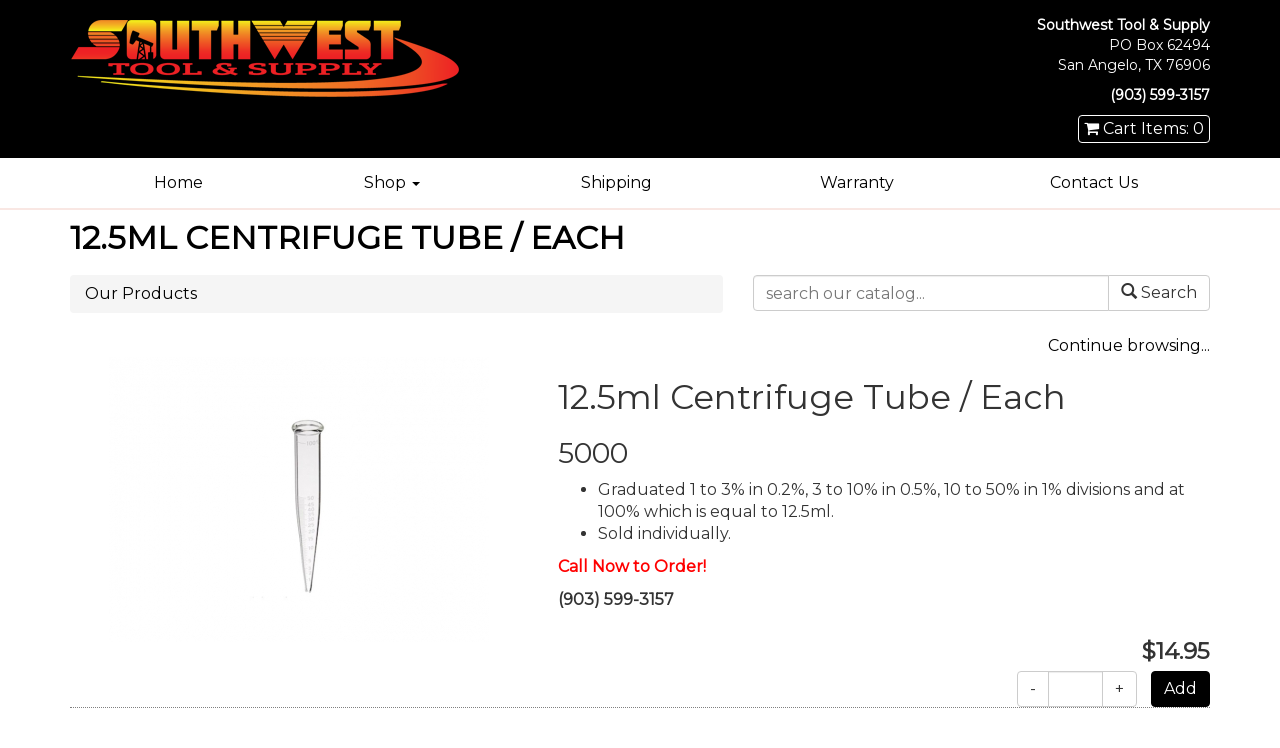

--- FILE ---
content_type: text/html; charset=UTF-8
request_url: https://www.gaugetape.com/catalogItems/view/12-5ml-centrifuge-tube-each
body_size: 3861
content:
<!DOCTYPE html>
<html lang="en">
<head>
<meta http-equiv="Content-Type" content="text/html; charset=iso-8859-1" />
	<title>12.5ml Centrifuge Tube / Each :: Oilfield Gauge Tape by Southwest Tool &amp; Supply</title>
<link rel="stylesheet" type="text/css" href="/css/default.css" />
<link rel="stylesheet" type="text/css" href="/css/bootstrap.css" />
<link rel="stylesheet" type="text/css" href="/css/main.css" />
<link rel="stylesheet" type="text/css" href="/css/font-awesome.min.css" />
<meta name="description" content="Specializing in Oilfield Gauging Tools &amp; Supplies - gauge lines, shake-out tubes, line wipers, gauge line refills, gauger&#039;s trays, and plumb bobs. Expanding soon. Keep checking for new products!">
<meta name="keywords" content="0.2%, 0.5%, 1%, 10, 10%, 100%, 12.5ml, 3%, 50%, coming, divisions, equal, graduated, individually, sold, soon, finger tubes">
<meta name="twitter:description" content=" Graduated 1 to 3% in 0.2%, 3 to 10% in 0.5%, 10 to 50% in 1% divisions and at 100% which is equal to 12.5ml. Sold individually. Call Now to Order! (903) 599-3157">
<meta name="twitter:image" content="https://www.gaugetape.com/storage/ImageCache/380_0/centtube_9156f273d5.jpg">
<meta name="twitter:title" content="12.5ml Centrifuge Tube / Each">
<meta property="og:description" content=" Graduated 1 to 3% in 0.2%, 3 to 10% in 0.5%, 10 to 50% in 1% divisions and at 100% which is equal to 12.5ml. Sold individually. Call Now to Order! (903) 599-3157">
<meta property="og:image" content="https://www.gaugetape.com/storage/ImageCache/380_0/centtube_9156f273d5.jpg">
<meta property="og:title" content="12.5ml Centrifuge Tube / Each">
<meta property="og:url" content="https://www.gaugetape.com/catalogItems/view/12-5ml-centrifuge-tube-each">
<link rel="canonical" href="https://www.gaugetape.com/catalogItems/view/12-5ml-centrifuge-tube-each">
<link rel="stylesheet" type="text/css" href="/css/mod_catalog.css" />
<script type="text/javascript" src="/js/jquery-1.8.3.min.js"></script>
<link rel="stylesheet" type="text/css" href="/css/colorbox.css" />
<script type="text/javascript" src="/js/jquery.colorbox-min.js"></script>
<script type="text/javascript">
	$(document).ready(function(){
		$(".cbx").colorbox({rel:"cbx", maxWidth:"85%", maxHeight:"85%"});
		$(".cbxf").colorbox({iframe:true, width:"80%", height:"80%"});
	});
</script>
<script type="text/javascript">
function change_item_quantity(dom_id, inc) {
	var qty = document.getElementById(dom_id);
	if (inc)
		qty.value++;
	else
		qty.value--;

	if (qty.value < 0)
		qty.value = 0;

	return false;
}
</script>
<link rel="stylesheet" type="text/css" href="/css/bshorizontal.css" />
<link href="/favicon.ico" type="image/x-icon" rel="icon" />
<link href="/favicon.ico" type="image/x-icon" rel="shortcut icon" />
<script type="text/javascript" src="/js/bootstrap.min.js"></script>
<script type="text/javascript" src="/js/jquery.fitvids.js"></script>
<script type="text/javascript" src="/js/rHeight.js"></script>
<!-- Google tag (gtag.js) -->
<script async src="https://www.googletagmanager.com/gtag/js?id=G-Q9WFS57Z77"></script>
<script>
  window.dataLayer = window.dataLayer || [];
  function gtag(){dataLayer.push(arguments);}
  gtag('js', new Date());

  gtag('config', 'G-Q9WFS57Z77');
</script>	<link href="https://fonts.googleapis.com/css?family=Montserrat" rel="stylesheet">
    <meta name="viewport" content="width=device-width, initial-scale=1">
</head>
<body>

	<a id="mainskip" href="#main">[Skip to Content]</a>
	<div id="tmpl-back" data-rHeight="true" data-rHeight-offset="#tmpl-foot">
		<div class="tablet-cubby-hole"></div>
		<div id="tmpl-head">
			<div class="container">
				<div class="row">
					<div class="col-sm-6">
<div class="logobox">
<a href="/index.php"><img alt="Southwest Tool &amp; Supply - Homepage" src="/images/Southwest-Tools-and-Supply-logo.png"></a></div>
					</div>
					<div class="col-sm-6">
<div class="addybox">
	<div>Southwest Tool &amp; Supply</div>
	<div>PO Box 62494</div>
	<div>San Angelo, TX 76906</div>
	<div>(903) 599-3157</div>
</div>
<div class="cartlink">
	<a href="/cart/index"><span class="fa fa-shopping-cart"></span> Cart Items: 0</a>
</div>
					</div>
				</div>
			</div>
		</div>

		<div id="tmpl-nav">
			<div class="container">
<div class="bshorizontal">
	<nav class="navbar navbar-default" role="navigation">
		<div class="navbar-header">
			<button type="button" class="navbar-toggle" data-toggle="collapse" data-target="#bshorizontal-main-menu">
				<span class="desc">Menu</span>
				<span class="burger">
					<span class="icon-bar"></span>
					<span class="icon-bar"></span>
					<span class="icon-bar"></span>
				</span>
			</button>
		</div>
		<div class="collapse navbar-collapse" id="bshorizontal-main-menu">
<ul class="nav navbar-nav">
<li>
<a href="/index.php" title="Home">Home</a>
</li>
<li class="dropdown">
<a title="Shop" class="dropdown-toggle" data-toggle="dropdown">Shop <span class="caret"></span></a>
<ul class="dropdown-menu" role="menu">
<li>
<a href="/catalogItems/index/2" title="Top Sellers">Top Sellers</a>
</li>
<li>
<a href="/catalogItems/index/1" title="Gauging Supplies">Gauging Supplies</a>
</li>
<li>
<a href="/catalogItems/index/3" title="Safety Products">Safety Products</a>
</li>
<li>
<a href="/catalogItems/index/4" title="Trucking and Shop Supplies">Trucking and Shop Supplies</a>
</li>
</ul>
</li>
<li>
<a href="/shipping" title="Shipping">Shipping</a>
</li>
<li>
<a href="/warranty" title="Warranty">Warranty</a>
</li>
<li>
<a href="/contact" title="Contact Us">Contact Us</a>
</li>
</ul>
		</div>
	</nav>
</div>
<script type="text/javascript">
(function($){
	$(document).ready(function(){
		$('.bshorizontal').each(function(){
			var initvar = 'bshinit';
			if ($(this).data(initvar)) {
				return;
			}
			$(this).data(initvar, true);

			var canary$ = $(this).find('.navbar-toggle');

			function expanded() {
				return (canary$.css('display') == 'none');
			}

			var menu$ = $(this);
			var parent$ = $(this).parent();
			var sibling$ = $(this).prev();
			var cubby$ = $('.tablet-cubby-hole').first();

			function relocate() {
				if (!cubby$.length) {
					return;
				}

				if (expanded()) {
					if (sibling$.length) {
						sibling$.after(menu$.detach());
					}
					else {
						parent$.prepend(menu$.detach());
					}
				}
				else {
					cubby$.append(menu$.detach());
				}
			}

			relocate();
			$(window).resize(relocate);

			$(this).find('.nav .dropdown').each(function(){
				$(this).hover(function(e){
					if (expanded()) {
						if (e.type == 'mouseenter') {
							$(this).addClass('open');
						}
						else {
							$(this).removeClass('open');
						}
					}
				});
			});
		});
	});
})(jQuery);
</script>

			</div>
		</div>

		<div id="tmpl-content">
			<a name="main"></a>
			<div class="container">
<h1 id="page-title">12.5ml Centrifuge Tube / Each</h1>

<div class="mcatalog">

		<div class="row">
		<div class="col-sm-7">
			<ol class="breadcrumb">
				<li><a href="/catalogItems/index" class="active">Our Products</a></li>
			</ol>
		</div>
		<div class="col-sm-5 searchbox">
			<form role="form" action="/catalogItems/search" method="post">			<div class="input-group">
				<input name="query" placeholder="search our catalog..." type="text" class="form-control">
				<span class="input-group-btn"><button class="btn btn-default" type="submit"><span class="glyphicon glyphicon-search"></span> Search</button></span>
			</div>
			</form>		</div>
	</div>
	<div class="continue"><a href="/catalogItems/index">Continue browsing...</a></div>
	<div class="view">
<form method="post" action="/catalogItems/addToCart"><fieldset style="display:none;"><input type="hidden" name="_method" value="POST" /></fieldset>		<div class="row">
			<div class="col-sm-5 prime-img">
			<a class="cbx" href="/storage/BasicImage/centtube.jpg" title="12.5ml Centrifuge Tube / Each 1"><img alt="12.5ml Centrifuge Tube / Each 1" src="/storage/ImageCache/380_0/centtube_9156f273d5.jpg"></a>			</div>
			<div class="col-sm-7 details">
				<h2>12.5ml Centrifuge Tube / Each</h2>
				<h3>5000</h3>
				<div class="desc">
<ul>
<li><span style="font-size: medium;">Graduated 1 to 3% in 0.2%, 3 to 10% in 0.5%, 10 to 50% in 1% divisions and at 100% which is equal to 12.5ml.</span></li>
<li><span style="font-size: medium;">Sold individually.</span></li>
</ul>
<p><span style="font-size: medium; color: #ff0000;"><strong>Call Now to Order!</strong></span></p>
<p><span style="font-size: medium;"><strong>(903) 599-3157</strong></span></p><div class="socialbox">
<div class="addthis_sharing_toolbox"></div>
<script type="text/javascript" src="//s7.addthis.com/js/300/addthis_widget.js#pubid=ra-53d0228f443f13eb"></script>
</div>
				</div>
				<div class="pricebox">
<div id="item_price" class="price">$14.95</div>
<div class='addcart'>
<div class="qtybox"><div class="input-group">
<span class="input-group-btn"><button class="btn btn-default dec" onclick="return change_item_quantity('qty5213d69d-8104-485d-9b39-1a3e0abbf863', false);">-</button></span><input class="form-control qty" id="qty5213d69d-8104-485d-9b39-1a3e0abbf863" type="text" name="items[5213d69d-8104-485d-9b39-1a3e0abbf863][quantity]"><span class="input-group-btn"><button class="btn btn-default inc" onclick="return change_item_quantity('qty5213d69d-8104-485d-9b39-1a3e0abbf863', true);">+</button></span>
</div></div><input id="item_id" type="hidden" name="items[5213d69d-8104-485d-9b39-1a3e0abbf863][id]" value="5213d69d-8104-485d-9b39-1a3e0abbf863">
<input id="item_submit" type="submit" name="item_5213d69d-8104-485d-9b39-1a3e0abbf863" value="Add" class="btn btn-primary">
</div>
				</div>
			</div>
		</div>
		<div class="suggested">
			<h4>You may also be interested in...</h4>
			<div class="gallery">
<div class="row">
	<div class="col-sm-4">
		<div class="t"><a href="/catalogItems/view/12-5-ml-tube-brush-each" title="12.5 ml Tube Brush / Each"><img src="/storage/ImageCache/0_240/brush2white_9160b51df4.jpg" alt="12.5 ml Tube Brush / Each"></a></div>
		<div class="b">
			<h3><a href="/catalogItems/view/12-5-ml-tube-brush-each" title="12.5 ml Tube Brush / Each">12.5 ml Tube Brush / Each</a></h3>
			<div class="pricebox">
<div class="price">$8.99</div>
<div class="addcart">
<div class="qtybox"><div class="input-group">
<span class="input-group-btn"><button class="btn btn-default dec" onclick="return change_item_quantity('qty5213d53c-3640-472d-8bfd-06cb0abbf863', false);">-</button></span><input class="form-control qty" id="qty5213d53c-3640-472d-8bfd-06cb0abbf863" type="text" name="items[5213d53c-3640-472d-8bfd-06cb0abbf863][quantity]"><span class="input-group-btn"><button class="btn btn-default inc" onclick="return change_item_quantity('qty5213d53c-3640-472d-8bfd-06cb0abbf863', true);">+</button></span>
</div></div>
<input type="hidden" name="items[5213d53c-3640-472d-8bfd-06cb0abbf863][id]" value="5213d53c-3640-472d-8bfd-06cb0abbf863">
<input type="submit" name="item_5213d53c-3640-472d-8bfd-06cb0abbf863" value="Add" class="btn btn-primary">
</div>
</div>
		</div>
	</div>
</div>
</div>
		</div>
</form>	</div>

	<div class="continue"><a href="/catalogItems/index">Continue browsing...</a></div></div>
			</div>
		</div>
	</div>
	<footer id="tmpl-foot">
		<div class="content">
			<div class="top">
				<div class="container">
					<div class="row">
						<div class="col-sm-6">
<div class="footmenu">
<div class="row">
<div class="col-xs-6 col-sm-6"><a href="/index.php">Home</a></div>
<div class="col-xs-6 col-sm-6"><a href="/catalogItems/index/1">Products</a></div>
<div class="col-xs-6 col-sm-6"><a href="/shipping">Shipping</a></div>
<div class="col-xs-6 col-sm-6"><a href="/warranty">Warranty</a></div>
<div class="col-xs-6 col-sm-6"><a href="/contact">Contact Us</a></div>
</div></div>
						</div>
						<div class="col-sm-6">
							<div class="row">
								<div class="col-sm-8">
<div class="addybox">
	<div>Southwest Tool &amp; Supply</div>
	<div>PO Box 62494</div>
	<div>San Angelo, TX 76906</div>
</div>
<div class="phonebox">
(903) 599-3157
</div>
<div class="email">
	<a href="/cdn-cgi/l/email-protection#167f78707956657963627e617365626279797a777872656366667a6f3875797b"><span class="__cf_email__" data-cfemail="c9a0a7afa689baa6bcbda1beacbabdbda6a6a5a8a7adbabcb9b9a5b0e7aaa6a4">[email&#160;protected]</span></a>
</div>
								</div>
								<div class="col-sm-4">
<div class="hours">
	<div>Office Hours</div>
	<div>Monday - Friday</div>
	<div>8am - 5pm</div>
</div>
								</div>
							</div>
						</div>
					</div>
				</div>
			</div>
			<div class="bottom">
				<div class="container">
					<div class="row">
						<div class="col-sm-6">
							<span class="copyright">Copyright &copy; 2017 | Southwest Tools and Supply | All Rights Reserved.</span>
						</div>
						<div class="col-sm-6">
							<span class="mediajaw">
								<a href="http://www.mediajaw.com/" target="_blank"><img src="/images/mediajaw_white.svg" alt="Website Designed and Hosted by Mediajaw"/></a>
							</span>
						</div>
					</div>
				</div>
			</div>
		</div>
	</footer>


<script data-cfasync="false" src="/cdn-cgi/scripts/5c5dd728/cloudflare-static/email-decode.min.js"></script><script type="text/javascript">
$(document).ready(function(){
	$('body').fitVids();
});
</script>

<script defer src="https://static.cloudflareinsights.com/beacon.min.js/vcd15cbe7772f49c399c6a5babf22c1241717689176015" integrity="sha512-ZpsOmlRQV6y907TI0dKBHq9Md29nnaEIPlkf84rnaERnq6zvWvPUqr2ft8M1aS28oN72PdrCzSjY4U6VaAw1EQ==" data-cf-beacon='{"version":"2024.11.0","token":"2cac23fcec19412a886d1fefe99a7b0b","r":1,"server_timing":{"name":{"cfCacheStatus":true,"cfEdge":true,"cfExtPri":true,"cfL4":true,"cfOrigin":true,"cfSpeedBrain":true},"location_startswith":null}}' crossorigin="anonymous"></script>
</body>
</html>

--- FILE ---
content_type: text/css
request_url: https://www.gaugetape.com/css/main.css
body_size: 167
content:
#mainskip {
  display: none;
}
#mainskip:focus {
  display: block;
}
#page-title {
  padding: 0;
  margin: 0 0 20px;
  color: #000000;
  text-transform: uppercase;
  font-size: 32px;
  font-weight: bold;
}
#tmpl-back {
  position: relative;
  background: #fff;
}
#tmpl-head {
  background: #000000;
  color: #ffffff;
}
#tmpl-head a {
  color: #ffffff;
}
#tmpl-head a:hover,
#tmpl-head a:focus {
  text-decoration: none;
}
#tmpl-head img {
  max-width: 100%;
}
#tmpl-head .addybox {
  text-align: right;
  font-size: 14px;
}
#tmpl-head .addybox div:first-of-type {
  font-weight: bold;
}
#tmpl-head .addybox div:last-of-type {
  padding-top: 10px;
  font-weight: bold;
}
#tmpl-head .cartlink {
  text-align: right;
  padding-top: 10px;
}
#tmpl-head .cartlink a {
  display: inline-block;
  border: 1px solid #ffffff;
  border-radius: 4px;
  padding: 2px 5px;
}
#tmpl-head .cartlink a:hover {
  color: #000000;
  background: #ffffff;
}
#tmpl-head .container > .row > div {
  margin-top: 15px;
  margin-bottom: 15px;
}
#tmpl-nav {
  background: #ffffff;
  border-bottom: 2px solid #F9E7E3;
}
#tmpl-content {
  padding: 10px 0 30px;
}
#hptop {
  padding: 30px 0;
}
#tmpl-foot {
  width: 100%;
}
#tmpl-foot img {
  max-width: 100%;
}
#tmpl-foot .top {
  background: #ebebeb;
  color: #777777;
  font-size: 18px;
}
#tmpl-foot .top a {
  color: #777777;
}
#tmpl-foot .top .container > .row > div {
  margin-top: 15px;
  margin-bottom: 15px;
}
#tmpl-foot .footmenu div {
  padding-bottom: 8px;
}
#tmpl-foot .addybox div:first-of-type {
  font-weight: bold;
}
#tmpl-foot .phonebox {
  padding: 17px 0;
  font-weight: bold;
}
#tmpl-foot .hours div:first-of-type {
  font-weight: bold;
  padding-bottom: 15px;
}
#tmpl-foot .bottom {
  background: #767676;
  color: #fff;
  text-align: center;
  padding: 8px 0;
}
#tmpl-foot .bottom a {
  color: #fff;
}
#tmpl-foot .copyright {
  display: block;
  padding: 10px 0 4px;
  font-size: 9pt;
}
#tmpl-foot .mediajaw {
  display: block;
}


--- FILE ---
content_type: text/css
request_url: https://www.gaugetape.com/css/mod_catalog.css
body_size: 314
content:
.mcatalog img {
  max-width: 100%;
}
.mcatalog .sortbox {
  text-align: right;
  margin-bottom: 5px;
}
.mcatalog .continue {
  text-align: right;
}
.mcatalog .no-results {
  text-align: center;
  font-size: 30pt;
}
.mcatalog .catbox {
  padding: 15px 0;
}
.mcatalog .catbox img {
  max-width: 98%;
  max-height: 70px;
}
.mcatalog .catbox a {
  display: block;
  padding: 10px 4px;
  margin: 7px 0;
  text-align: center;
  font-size: 20px;
  border-radius: 3px;
  background: #ebebeb;
  color: #777777;
  border: 1px solid #000000;
  text-decoration: none;
}
.mcatalog .catbox a:hover {
  color: #ebebeb;
  background: #777777;
}
.mcatalog .gallery {
  list-style-type: none;
  padding: 0;
}
.mcatalog .gallery img {
  max-width: 96%;
}
.mcatalog .gallery .row > div {
  padding-top: 10px;
}
.mcatalog .gallery .row > div .t {
  text-align: center;
  height: 242px;
  overflow: hidden;
}
.mcatalog .gallery .row > div .b {
  position: relative;
  min-height: 220px;
  text-align: center;
}
.mcatalog .gallery .row > div .b h3 {
  min-height: 90px;
}
.mcatalog .gallery .row > div:hover {
  background-color: #eee;
}
.mcatalog .gallery .pricebox {
  text-align: right;
}
.mcatalog .gallery .pricebox > div {
  margin: 6px 0;
}
.mcatalog .gallery .pricebox .price {
  font-weight: bold;
  font-size: 17pt;
  text-align: left;
}
.mcatalog .gallery .pricebox .addcart > * {
  display: inline-block;
  vertical-align: middle;
}
.mcatalog .gallery .pricebox .addcart .qtybox {
  width: 120px;
  text-align: left;
  margin-right: 10px;
}
.mcatalog .gallery .pricebox .addcart .qty {
  text-align: center;
}
.mcatalog .view {
  padding-bottom: 20px;
}
.mcatalog .view .socialbox {
  margin: 20px 0;
}
.mcatalog .view .prime-img {
  text-align: center;
}
.mcatalog .view .pricebox {
  text-align: right;
}
.mcatalog .view .pricebox .price {
  font-weight: bold;
  font-size: 17pt;
  padding: 4px 0;
}
.mcatalog .view .pricebox .options {
  list-style-type: none;
  padding: 0;
  margin: 0;
}
.mcatalog .view .pricebox .options li {
  margin-bottom: 8px;
}
.mcatalog .view .pricebox .options select,
.mcatalog .view .pricebox .options input {
  width: 150px;
  margin-left: 10px;
}
.mcatalog .view .pricebox .addcart > * {
  display: inline-block;
  vertical-align: middle;
}
.mcatalog .view .pricebox .addcart .qtybox {
  width: 120px;
  text-align: left;
  margin: 0 10px;
}
.mcatalog .view .pricebox .addcart .qty {
  text-align: center;
}
.mcatalog .view .other-imgs {
  list-style-type: none;
  padding: 0;
}
.mcatalog .view .other-imgs li {
  text-align: center;
  padding: 10px 0;
}
.mcatalog .view .suggested {
  border-top: 1px dotted gray;
  border-bottom: 1px dotted gray;
  margin-bottom: 20px;
}
.mcatalog-downloads ul {
  list-style-type: none;
  padding: 0;
  margin: 0;
}
.mcatalog-downloads ul li {
  width: 100%;
  margin-bottom: 10px;
  padding: 0 10px 10px;
}
.mcatalog-downloads ul li .name {
  font-size: 34px;
}
.mcatalog-downloads ul li .file {
  font-size: 20px;
}
.mcatalog-downloads ul li:nth-child(even) {
  background-color: #eee;
}


--- FILE ---
content_type: text/css
request_url: https://www.gaugetape.com/css/bshorizontal.css
body_size: -167
content:
.bshorizontal {
  font-size: 16px;
}
.bshorizontal .navbar {
  border: 0;
  margin: 0;
}
.bshorizontal .navbar-toggle {
  color: #000000;
  font-size: 13pt;
}
.bshorizontal .navbar-toggle > span {
  display: inline-block;
}
.bshorizontal .navbar-toggle .desc {
  padding-right: 10px;
}
.bshorizontal .nav {
  width: 100%;
}
@media (min-width: 768px) {
  .bshorizontal .navbar-collapse {
    padding: 0;
  }
  .bshorizontal .nav > li {
    display: table-cell;
    width: 1%;
    float: none;
  }
  .bshorizontal .nav > li > a {
    text-align: center;
    margin-bottom: 0;
  }
}


--- FILE ---
content_type: application/javascript
request_url: https://www.gaugetape.com/js/rHeight.js
body_size: 2275
content:
/*
	Description:
		jQuery plugin that uses min-height to force DOM elements to the height of the viewport. 
		Basically a CSS style="height:100%" analogue to style="width:100%".
		Allows for:
			- min-width thresholds (functionality doesn't engage until cpecified min-width is reached in viewport), 
			- min-heights and max-heights on elements using either pixels or width:height ratios,
			- offsets that subtract either a set pixels amount or the combined height of specified DOM elements from total height,
			- extention of set height to all specified child-nodes.
		Note: Currently requires CSS box-model "box-sizing:border-box" on all elements to work.
	To-do:
		1. Calculate heights with default CSS box-model (height + margin + border),
*/
(function( $ ){

	var pluginName = 'rHeight',
		selectors = {
			root: 'data-rheight',
			rootAttr: 'data-rheight-attr',
			rootOffset: 'data-rheight-offset',
			thresholdWidth: 'data-rheight-threshold-width',
			thresholdHeight:'data-rheight-threshold-height',
			minHeight:		'data-rheight-minheight',
			maxHeight:		'data-rheight-maxheight',

			child:			'data-rheight-child',
			childAttr:		'data-rheight-child-attr',
			childOffset:	'data-rheight-child-offset',
			childThresholdWidth: 'data-rheight-child-threshold-width',
			childThresholdHeight: 'data-rheight-child-threshold-height'
		},

		// Objects to work on
		root = false,

		viewport = {
			width: 0,
			height: 0
		},

		resizeTimer = false,

		// METHODS
		methods = {
			init: function() {
				//console.log("$.fn['"+ pluginName +"'].methods.init()");

				// bail if there are no images to work with
				if ( root.length < 1 ) return;
				//console.log(root);

				// set fixed-height on page load
				window.setTimeout( function() {
						methods.resize();
					}, 10
				);

				// eventListener on any page-resize
				$( window ).on( 'orientationchange', $.proxy( this, 'resize' ) );
				$( window ).on( 'resize', $.proxy( this, 'handleResize' ) );
			},

			// use this, so we're not CONSTANTLY re-calculating during a resize event
			handleResize: function() {
				// if we're already doing this, don't bother doing it again
				if ( resizeTimer )
					clearTimeout( resizeTimer )

				// run method on resize
				resizeTimer = window.setTimeout( function() {
					methods.resize();
				}, 50);
			},

			resize: function() {
				//console.log("$.fn['"+ pluginName +"'].methods.resize()");

				// get viewport dimensions
				methods._setViewport();
			
				// resize
				root.each(function() {
					var $this = $( this );

					// get threshold, if it doesn't make it, don't do this
					if ( $this.attr( selectors.thresholdWidth ) && viewport.width < $this.attr( selectors.thresholdWidth ) ) {
						methods.disable( $this );
						return;
					};

					// get height threshold, if it doesn't make it, don't do this
					if ( $this.attr( selectors.thresholdHeight ) && viewport.height < $this.attr( selectors.thresholdHeight ) ) {
						methods.disable( $this );
						return;
					};

					// otherwise, resize
					methods._resizeNode( $this );
				});
			},

			// not using, reset styles
			disable: function ( $mod ) {
				//console.log(" - $.fn['"+ pluginName +"'].methods.reset()");

				$mod.attr( 'style', '' );
				var $children = $mod.find( '['+ selectors.child +']' );
				$children.each( function() {
					$(this).attr( 'style', '' );
				});
			},

			// set styles for each registered item
			_resizeNode: function ( $mod ) {
				//console.log(" - $.fn['"+ pluginName +"'].methods.handleModule()");

				// get threshold, if it doesn't make it, don't do this
				if ( viewport.width < $mod.attr( selectors.minHeight ) ) {
					methods.disable( $mod );
					return;
				};

				// figure out offset
				var offset = methods._getOffset( $mod, selectors.rootOffset );

				// define height
				var newHeight = viewport.height - offset;
				var attr = methods._getAttr( $mod.attr( selectors.rootAttr ) );
				//console.log('	newHeight: '+ newHeight);
				//console.log('	attr: '+	attr );
				
				// respect min-height
				if ( $mod.attr( selectors.minHeight ) && newHeight < methods._getHeight( $mod.attr( selectors.minHeight ), viewport.width ) )
					newHeight = methods._getHeight( $mod.attr( selectors.minHeight ), viewport.width );

				// respect max-height
				if ( $mod.attr( selectors.maxHeight ) && newHeight > methods._getHeight( $mod.attr( selectors.maxHeight ), viewport.width ) )
					newHeight = methods._getHeight( $mod.attr( selectors.maxHeight ), viewport.width );

				$mod.attr( 'style', attr +':'+ newHeight +'px;' );

				// look for inner nodes to resize as well
				methods._resizeChildren( $mod, newHeight );
			},

			_resizeChildren: function( $mod, height ) {
				//console.log("$.fn['"+ pluginName +"'].methods._resizeChildren($mod, '"+ height +"')");
				var $children = $mod.find( '['+ selectors.child +']' );
				$children.each( function() {
	
					var $this = $(this);

					// get threshold, if it doesn't make it, don't do this
					if ( $this.attr( selectors.childThresholdWidth ) && viewport.width < $this.attr( selectors.childThresholdWidth ) ) {
						methods._disableChild( $this );
						return;
					};

					// get height threshold, if it doesn't make it, don't do this
					if ( $this.attr( selectors.childThresholdHeight ) && viewport.height < $this.attr( selectors.childThresholdHeight ) ) {
						methods._disableChild( $this );
						return;
					};

					methods._resizeChild( $this, height );
				});
			},

			_resizeChild: function( $child, height ) {
				//console.log("$.fn['"+ pluginName +"'].methods._resizeChild($child, '"+ height +"')");
				//console.log( $child );

				// figure out offset
				var offset = methods._getOffset( $child, selectors.childOffset, height );
				//console.log(' - offset:'+ offset);

				// resize
				var attr = methods._getAttr( $child.attr( selectors.childAttr ) );
				var val	= methods._getAttrValue ( $child, $child.attr( selectors.childAttr ), height-offset );
				$child.attr( 'style', attr +':'+ val +'px;' );
			},

			_disableChild: function( $child ) {
				$child.attr( 'style', '' );
			},

			_setViewport: function() {
				//console.log("$.fn['"+ pluginName +"'].methods._setViewport()");

				viewport.width = $( document.body ).width();
				viewport.height = $( window ).height();
			},

			_getAttr: function( attr ) {
				//console.log("	$.fn['"+ pluginName +"'].methods._getAttr('"+ attr +"')");
				switch ( attr ) {
					case 'min-height':
					case 'max-height':
					case 'height':
					case 'margin-top':
					case 'padding-top':
					case 'border-top':
					case 'margin-bottom':
					case 'padding-bottom':
					case 'border-bottom':
					case 'top':
					case 'bottom':
						return attr;
					case 'center':
						return 'margin-top';
					default:
						return 'min-height';
				};
			},

			_getAttrValue: function( $this, attr, height ) {
				//console.log("	$.fn['"+ pluginName +"'].methods._getAttrValue('"+ attr +"', '"+ height +"')");
				if ( attr=='center' ) {
					// if outerHeight is larger, return zero, otherwise, center vertically
					var rAttr = ( height > $this.outerHeight() ) ? ( height - $this.outerHeight() ) / 2 : 0;
				} else {
					var rAttr = height;
				}
				return rAttr;
			},

			// returns a pixel height value where a pixel or ratio is sent in
			_getHeight: function( height, width ) {
				//console.log("	 - $.fn['"+ pluginName +"'].methods._getHeight("+ height +", "+ width +")");

				if ( height.indexOf(':') < 0 ) {
					// if absulute value, simply return
					return parseInt(height);
				} else {
					// otherwise, we have a ratio, so calculate height from that
					var tmp = height.split(':');
					return parseInt(width) * parseInt(tmp[1]) / parseInt(tmp[0]);
				};
			},

			_getOffset: function( $mod, offsetAttr, height ) {
				//console.log("	 - $.fn['"+ pluginName +"'].methods._getOffset( $mod, '"+ offsetAttr +"')");
				
				// just return 0 if attribute is not set
				if ( !$mod.attr( offsetAttr ) || $mod.attr( offsetAttr )=="0")
					return 0;

				// return 0 if there's an attribute, but no value
				var value = $mod.attr( offsetAttr );
				if ( !value )
					return 0;

				// split values by comma
				var valuesArray = value.split(',');

				// go through each item, get offset for each
				var total = 0;
				$.each(valuesArray, function(i, value) {
					var subTotal = methods._getOffsetItem( value.trim() );
					total += subTotal;
				});

				return total;
		 },

		 _getOffsetItem: function( value ) { 
				// get int value
				var intValue = parseInt( value );

				// simply return px value, if it's an int
				if ( value==intValue || value==intValue+'px')
					return intValue;

				// or return offset if it's a %
				if ( value==intValue+'%')
					return Math.round(height * .01 * intValue);

				// else return element height
				var $node = $( value );
				if ( $node.length > 0 )	{
					var height = 0;
					$node.each( function() {
						height += $(this).outerHeight( true );
					});
					return height;
				} else {
					return 0;
				};
			},

			EOF: null
		};

	$.fn[pluginName] = function () {
		root = this;
		methods.init();
	};

	$( function() {
		$( '['+ selectors.root + ']' )[ pluginName ]();
	} );
})(jQuery);


